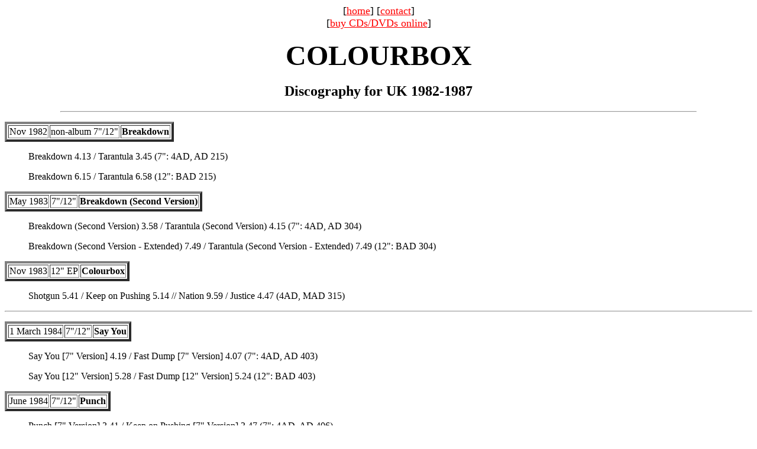

--- FILE ---
content_type: text/html
request_url: http://discog.info/colourbox.html
body_size: 1580
content:
<HTML><HEAD><TITLE>Colourbox</TITLE></HEAD>

<BODY BGCOLOR="#FFFFFF" TEXT="#000000" LINK="#FF0000" VLINK="#FF00FF" ALINK="#FFFF80">

<center><font size=4>
[<A HREF="http://www.discog.info/">home</a>]
[<A HREF="mailto:discoginfo@yahoo.com">contact</a>]<br>
[<A HREF="http://www.discog.info/CD-shops.html">buy CDs/DVDs online</a>]</center></font><p>

<CENTER><FONT SIZE="+4"><b>COLOURBOX</FONT></H1><P>
<h2>Discography for UK 1982-1987</h2></b></CENTER>

<HR WIDTH="85%"><p>

<table border=4><tr><td>
 Nov 1982 </td><td> non-album 7"/12" </td><td><b> Breakdown <b/></td></tr></table>
<ol>Breakdown 4.13 / Tarantula 3.45 (7": 4AD, AD 215)<p>

Breakdown 6.15 / Tarantula 6.58 (12": BAD 215)</ol>

<table border=4><tr><td>
 May 1983 </td><td> 7"/12" </td><td><b> Breakdown (Second Version) <b/></td></tr></table>
<ol>Breakdown (Second Version) 3.58 / Tarantula (Second Version) 4.15 (7": 4AD, AD 304)<p>

Breakdown (Second Version - Extended) 7.49 / Tarantula (Second Version - Extended) 7.49 (12": BAD 304)</ol>

<table border=4><tr><td>
 Nov 1983 </td><td> 12" EP </td><td><b> Colourbox <b/></td></tr></table>
<ol>Shotgun 5.41 / Keep on Pushing 5.14 // Nation 9.59 / Justice 4.47 (4AD, MAD 315)</ol>

<p><hr><p>

<table border=4><tr><td>
 1 March 1984 </td><td> 7"/12" </td><td><b> Say You <b/></td></tr></table>
<ol>Say You [7" Version] 4.19 / Fast Dump [7" Version] 4.07 (7": 4AD, AD 403)<p>

Say You [12" Version] 5.28 / Fast Dump [12" Version] 5.24 (12": BAD 403)</ol>

<table border=4><tr><td>
 June 1984 </td><td> 7"/12" </td><td><b> Punch <b/></td></tr></table>
<ol>Punch [7" Version] 3.41 / Keep on Pushing [7" Version] 3.47 (7": 4AD, AD 406)<p>

Punch [12" Version] 5.40 // Keep on Pushing 3.47 / Shadows in the Room 4.57 (12": BAD 406)</ol>

<table border=4><tr><td>
 July 1985 </td><td> 7"/12" </td><td><b> The Moon Is Blue <b/></td></tr></table>
<ol>The Moon Is Blue [7" Version] 4.34 / You Keep Me Hanging On [7" Version] 2.39 (7": 4AD, AD 507)<p>

The Moon Is Blue [12" Version] 6.10 / You Keep Me Hanging On [12" Version] 5.48 (12": BAD 507)</ol>

<table border=4><tr><td>
 12 Aug 1985 </td><td> LP/MC </td><td><b> COLOURBOX <b/></td></tr></table>
<ol><b>LP:</b>
<li>Sleepwalker 2.15
<li>Just Give 'Em Whiskey 4.18
<li>Say You 3.57
<li>The Moon Is Blue 4.36
<li>Inside Informer 4.25<p>

<li>Punch 5.00
<li>Suspicion 4.27
<li>Manic 2.26
<li>You Keep Me Hanging On 5.37
<li>Arena 4.22 (LP: 4AD, CAD 508)</ol>

<ol><b>Free mini LP with first 10,000 LPs:</b>
<li>Edit the Dragon 2.43
<li>Hipnition 3.06
<li>We Walk around the Streets 0.24
<li>Arena II 5.00<p>

<li>Manic II 5.53
<li>Fast Dump 5.40
<li>Sex Gun 4.08 (MAD 509)</ol>

<ol><b>CD:</b>
<li>Sleepwalker 2.15
<li>Just Give 'Em Whiskey 4.18
<li>Say You 3.57
<li>The Moon Is Blue 4.36
<li>Inside Informer 4.25
<li>Punch 5.00
<li>Suspicion 4.27
<li>Manic 2.26
<li>You Keep Me Hanging On 5.37
<li>Arena 4.22
<li>Edit the Dragon 2.43
<li>Hipnition 3.06
<li>We Walk around the Streets 0.24
<li>Arena II 5.00 (CD 1986: CAD 508 CD)</ol>

<p><hr><p>

<table border=4><tr><td>
 April 1986 </td><td> 7"/12" </td><td><b> Colourbox featuring Lorita Grahame: Baby I Love You So <b/></td></tr></table>
<ol>Baby I Love You So 3.19 / Looks Like We're Shy One Horse 4.36 (7": 4AD, AD 604)<p>

Baby I Love You So 6.41 // Looks Like We're Shy One Horse 4.36 / Shoot Out 3.21 (12": BAD 604)</ol>

<table border=4><tr><td>
 April 1986 </td><td> 7"/12" </td><td><b> The Official Colourbox World Cup Theme <b/></td></tr></table>
<ol>The Official Colourbox World Cup Theme 3.07 / Philip Glass 3.29 (7": 4AD, AD 605)<p>

The Official Colourbox World Cup Theme 5.25 // Philip Glass 3.29 / The Official Colourbox World Cup Theme 3.07 12": BAD 605)</ol>

<p><hr><p>

<table border=4><tr><td>
 Nov 1986 </td><td> coll-CD </td><td><b> COLOURBOX [12" Mixes] <b/></td></tr></table>
<ol><li>The Official Colourbox World Cup Theme 5.25 [12" 4/86]
<li>Baby I Love You So 6.41 [12" 4/86]
<li>Looks Like We're Shy One Horse 4.36/Shoot Out 3.21 [= 7.57] [12" B-side 4/86]
<li>Shotgun 5.41 [12" 11/83]
<li>Keep on Pushing 5.14 [12" 11/83]
<li>Nation 9.59 [12" 11/83]
<li>Justice 4.47 [12" 11/83] 
<li>Breakdown (Second Version - Extended) 7.49 [12" 5/83] (4AD, MAD 315 CD)</ol>

<p><hr><p>

<table border=4><tr><td>
 June 1987 </td><td> various artists coll-LP/MC/CD </td><td><b> LONELY IS AN EYESORE <b/></td></tr></table>
<ul><li>Colourbox: Hot Doggie 2.57 (4AD, CAD 703/CADC 703/CAD 703 CD)</ul>

<p><hr><p>Copyright (c) 2012-06-09 Jonas W&aring;rstad.<p>
Last updated 2012-06-15.<p><hr><p>

<CENTER><font size=4><p>

<A HREF="http://www.4ad.com/artists/colourbox/">www.4ad.com/artists/colourbox</A><P>

<A HREF="http://www.discogs.com/artist/Colourbox">Colourbox at Discogs.com</A><p><hr><p>

<center><font size=4>
[<A HREF="http://www.discog.info/">home</a>]
[<A HREF="mailto:discoginfo@yahoo.com">contact</a>]<br>
[<A HREF="http://www.discog.info/CD-shops.html">buy CDs/DVDs online</a>]</center></font><p></body></html>